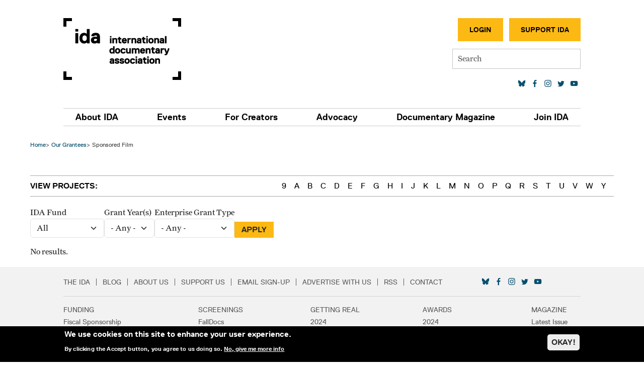

--- FILE ---
content_type: text/html; charset=UTF-8
request_url: https://www.documentary.org/grantees/y
body_size: 13008
content:
<!DOCTYPE html>
<html lang="en" dir="ltr" prefix="og: https://ogp.me/ns#">
  <head>
    <meta charset="utf-8" />
<link rel="shortlink" href="https://www.documentary.org/grantees/y" />
<link rel="canonical" href="https://www.documentary.org/grantees/y" />
<meta property="og:site_name" content="International Documentary Association" />
<meta property="og:url" content="https://www.documentary.org/grantees/y" />
<meta property="og:title" content="Sponsored Film" />
<meta name="twitter:card" content="summary" />
<meta name="twitter:title" content="Sponsored Film" />
<meta name="Generator" content="Drupal 10 (https://www.drupal.org)" />
<meta name="MobileOptimized" content="width" />
<meta name="HandheldFriendly" content="true" />
<meta name="viewport" content="width=device-width, initial-scale=1, shrink-to-fit=no" />
<style>div#sliding-popup, div#sliding-popup .eu-cookie-withdraw-banner, .eu-cookie-withdraw-tab {background: #000000} div#sliding-popup.eu-cookie-withdraw-wrapper { background: transparent; } #sliding-popup h1, #sliding-popup h2, #sliding-popup h3, #sliding-popup p, #sliding-popup label, #sliding-popup div, .eu-cookie-compliance-more-button, .eu-cookie-compliance-secondary-button, .eu-cookie-withdraw-tab { color: #ffffff;} .eu-cookie-withdraw-tab { border-color: #ffffff;}</style>
<meta http-equiv="x-ua-compatible" content="ie=edge" />
<link rel="icon" href="/themes/custom/ida_bootstrap_sass/images/favicon.ico" type="image/vnd.microsoft.icon" />
<script>window.a2a_config=window.a2a_config||{};a2a_config.callbacks=[];a2a_config.overlays=[];a2a_config.templates={};a2a_config.num_services = 4;
a2a_config.color_bg = "FFFFFF";
a2a_config.color_main = "D7E5ED";
a2a_config.color_border = "AECADB";
a2a_config.color_link_text = "333333";
a2a_config.color_link_text_hover = "333333";</script>

    <title>Sponsored Film | International Documentary Association</title>
    <link rel="stylesheet" media="all" href="/core/misc/components/progress.module.css?t8er24" />
<link rel="stylesheet" media="all" href="/core/misc/components/ajax-progress.module.css?t8er24" />
<link rel="stylesheet" media="all" href="/core/modules/system/css/components/align.module.css?t8er24" />
<link rel="stylesheet" media="all" href="/core/modules/system/css/components/fieldgroup.module.css?t8er24" />
<link rel="stylesheet" media="all" href="/core/modules/system/css/components/container-inline.module.css?t8er24" />
<link rel="stylesheet" media="all" href="/core/modules/system/css/components/clearfix.module.css?t8er24" />
<link rel="stylesheet" media="all" href="/core/modules/system/css/components/details.module.css?t8er24" />
<link rel="stylesheet" media="all" href="/core/modules/system/css/components/hidden.module.css?t8er24" />
<link rel="stylesheet" media="all" href="/core/modules/system/css/components/item-list.module.css?t8er24" />
<link rel="stylesheet" media="all" href="/core/modules/system/css/components/js.module.css?t8er24" />
<link rel="stylesheet" media="all" href="/core/modules/system/css/components/nowrap.module.css?t8er24" />
<link rel="stylesheet" media="all" href="/core/modules/system/css/components/position-container.module.css?t8er24" />
<link rel="stylesheet" media="all" href="/core/modules/system/css/components/reset-appearance.module.css?t8er24" />
<link rel="stylesheet" media="all" href="/core/modules/system/css/components/resize.module.css?t8er24" />
<link rel="stylesheet" media="all" href="/core/modules/system/css/components/system-status-counter.css?t8er24" />
<link rel="stylesheet" media="all" href="/core/modules/system/css/components/system-status-report-counters.css?t8er24" />
<link rel="stylesheet" media="all" href="/core/modules/system/css/components/system-status-report-general-info.css?t8er24" />
<link rel="stylesheet" media="all" href="/core/modules/system/css/components/tablesort.module.css?t8er24" />
<link rel="stylesheet" media="all" href="/modules/contrib/blazy/css/blazy.css?t8er24" />
<link rel="stylesheet" media="all" href="/core/modules/views/css/views.module.css?t8er24" />
<link rel="stylesheet" media="all" href="/modules/contrib/eu_cookie_compliance/css/eu_cookie_compliance.css?t8er24" />
<link rel="stylesheet" media="all" href="/modules/contrib/addtoany/css/addtoany.css?t8er24" />
<link rel="stylesheet" media="all" href="/modules/contrib/ckeditor_accordion/css/accordion.frontend.css?t8er24" />
<link rel="stylesheet" media="all" href="/themes/contrib/bootstrap_barrio/css/components/form.css?t8er24" />
<link rel="stylesheet" media="all" href="/themes/contrib/bootstrap_barrio/css/colors/messages/messages-light.css?t8er24" />
<link rel="stylesheet" media="all" href="/core/../themes/contrib/bootstrap_barrio/components/breadcrumb/breadcrumb.css?t8er24" />
<link rel="stylesheet" media="all" href="/core/../themes/contrib/bootstrap_barrio/components/menu/menu.css?t8er24" />
<link rel="stylesheet" media="all" href="/themes/custom/ida_bootstrap_sass/css/style.css?t8er24" />
<link rel="stylesheet" media="all" href="/themes/custom/ida_bootstrap_sass/css/accordion.frontend.css?t8er24" />
<link rel="stylesheet" media="all" href="https://use.typekit.net/col7oxy.css" />
<link rel="stylesheet" media="all" href="https://cdnjs.cloudflare.com/ajax/libs/slick-carousel/1.8.1/slick.min.css" />
<link rel="stylesheet" media="all" href="https://cdnjs.cloudflare.com/ajax/libs/slick-carousel/1.8.1/slick-theme.min.css" />

    <script type="application/json" data-drupal-selector="drupal-settings-json">{"path":{"baseUrl":"\/","pathPrefix":"","currentPath":"grantees\/y","currentPathIsAdmin":false,"isFront":false,"currentLanguage":"en"},"pluralDelimiter":"\u0003","suppressDeprecationErrors":true,"ajaxPageState":{"libraries":"[base64]","theme":"ida_bootstrap_sass","theme_token":null},"ajaxTrustedUrl":{"\/grantees\/y":true,"\/search":true},"gtag":{"tagId":"AW-11246395109","consentMode":false,"otherIds":["UA-4612818-1","G-B741BNWEKP","AW-807903492",""],"events":[],"additionalConfigInfo":[]},"eu_cookie_compliance":{"cookie_policy_version":"1.0.0","popup_enabled":true,"popup_agreed_enabled":false,"popup_hide_agreed":false,"popup_clicking_confirmation":false,"popup_scrolling_confirmation":false,"popup_html_info":"\u003Cdiv aria-labelledby=\u0022popup-text\u0022  class=\u0022eu-cookie-compliance-banner eu-cookie-compliance-banner-info eu-cookie-compliance-banner--opt-in\u0022\u003E\n  \u003Cdiv class=\u0022popup-content info eu-cookie-compliance-content\u0022\u003E\n        \u003Cdiv id=\u0022popup-text\u0022 class=\u0022eu-cookie-compliance-message\u0022 role=\u0022document\u0022\u003E\n      \u003Ch2\u003EWe use cookies on this site to enhance your user experience.\u003C\/h2\u003E\u003Cp\u003EBy clicking the Accept button, you agree to us doing so.\u003C\/p\u003E\n              \u003Cbutton type=\u0022button\u0022 class=\u0022find-more-button eu-cookie-compliance-more-button\u0022\u003ENo, give me more info\u003C\/button\u003E\n          \u003C\/div\u003E\n\n    \n    \u003Cdiv id=\u0022popup-buttons\u0022 class=\u0022eu-cookie-compliance-buttons\u0022\u003E\n            \u003Cbutton type=\u0022button\u0022 class=\u0022agree-button eu-cookie-compliance-secondary-button button button--small\u0022\u003EOKAY!\u003C\/button\u003E\n              \u003Cbutton type=\u0022button\u0022 class=\u0022decline-button eu-cookie-compliance-default-button button button--small button--primary\u0022\u003ENo, thanks\u003C\/button\u003E\n          \u003C\/div\u003E\n  \u003C\/div\u003E\n\u003C\/div\u003E","use_mobile_message":false,"mobile_popup_html_info":"\u003Cdiv aria-labelledby=\u0022popup-text\u0022  class=\u0022eu-cookie-compliance-banner eu-cookie-compliance-banner-info eu-cookie-compliance-banner--opt-in\u0022\u003E\n  \u003Cdiv class=\u0022popup-content info eu-cookie-compliance-content\u0022\u003E\n        \u003Cdiv id=\u0022popup-text\u0022 class=\u0022eu-cookie-compliance-message\u0022 role=\u0022document\u0022\u003E\n      \n              \u003Cbutton type=\u0022button\u0022 class=\u0022find-more-button eu-cookie-compliance-more-button\u0022\u003ENo, give me more info\u003C\/button\u003E\n          \u003C\/div\u003E\n\n    \n    \u003Cdiv id=\u0022popup-buttons\u0022 class=\u0022eu-cookie-compliance-buttons\u0022\u003E\n            \u003Cbutton type=\u0022button\u0022 class=\u0022agree-button eu-cookie-compliance-secondary-button button button--small\u0022\u003EOKAY!\u003C\/button\u003E\n              \u003Cbutton type=\u0022button\u0022 class=\u0022decline-button eu-cookie-compliance-default-button button button--small button--primary\u0022\u003ENo, thanks\u003C\/button\u003E\n          \u003C\/div\u003E\n  \u003C\/div\u003E\n\u003C\/div\u003E","mobile_breakpoint":768,"popup_html_agreed":false,"popup_use_bare_css":false,"popup_height":"auto","popup_width":"100%","popup_delay":1000,"popup_link":"\/privacy-policy","popup_link_new_window":true,"popup_position":false,"fixed_top_position":true,"popup_language":"en","store_consent":false,"better_support_for_screen_readers":true,"cookie_name":"","reload_page":true,"domain":"","domain_all_sites":false,"popup_eu_only":false,"popup_eu_only_js":false,"cookie_lifetime":100,"cookie_session":0,"set_cookie_session_zero_on_disagree":0,"disagree_do_not_show_popup":false,"method":"opt_in","automatic_cookies_removal":true,"allowed_cookies":"","withdraw_markup":"\u003Cbutton type=\u0022button\u0022 class=\u0022eu-cookie-withdraw-tab\u0022\u003EPrivacy settings\u003C\/button\u003E\n\u003Cdiv aria-labelledby=\u0022popup-text\u0022 class=\u0022eu-cookie-withdraw-banner\u0022\u003E\n  \u003Cdiv class=\u0022popup-content info eu-cookie-compliance-content\u0022\u003E\n    \u003Cdiv id=\u0022popup-text\u0022 class=\u0022eu-cookie-compliance-message\u0022 role=\u0022document\u0022\u003E\n      \u003Ch2\u003EWe use cookies on this site to enhance your user experience\u003C\/h2\u003E\u003Cp\u003EYou have given your consent for us to set cookies.\u003C\/p\u003E\n    \u003C\/div\u003E\n    \u003Cdiv id=\u0022popup-buttons\u0022 class=\u0022eu-cookie-compliance-buttons\u0022\u003E\n      \u003Cbutton type=\u0022button\u0022 class=\u0022eu-cookie-withdraw-button  button button--small button--primary\u0022\u003EWithdraw consent\u003C\/button\u003E\n    \u003C\/div\u003E\n  \u003C\/div\u003E\n\u003C\/div\u003E","withdraw_enabled":false,"reload_options":0,"reload_routes_list":"","withdraw_button_on_info_popup":false,"cookie_categories":[],"cookie_categories_details":[],"enable_save_preferences_button":true,"cookie_value_disagreed":"0","cookie_value_agreed_show_thank_you":"1","cookie_value_agreed":"2","containing_element":"body","settings_tab_enabled":false,"olivero_primary_button_classes":" button button--small button--primary","olivero_secondary_button_classes":" button button--small","close_button_action":"close_banner","open_by_default":true,"modules_allow_popup":true,"hide_the_banner":false,"geoip_match":true,"unverified_scripts":["\/"]},"ckeditorAccordion":{"accordionStyle":{"collapseAll":1,"keepRowsOpen":0,"animateAccordionOpenAndClose":1,"openTabsWithHash":0,"allowHtmlInTitles":0}},"views":{"ajax_path":"\/views\/ajax","ajaxViews":{"views_dom_id:dd4b29d4ee6696ee1bd6c14dc855b4b71d1c53baf3c97d2c3b660dc39ead7d48":{"view_name":"sponsored_film","view_display_id":"page_4","view_args":"y","view_path":"\/grantees\/y","view_base_path":"grantees\/%","view_dom_id":"dd4b29d4ee6696ee1bd6c14dc855b4b71d1c53baf3c97d2c3b660dc39ead7d48","pager_element":0},"views_dom_id:935dc699928e29feab7d2871c3c253b8740e66d9bdfd0062710eb653d8be1b7d":{"view_name":"sponsored_film","view_display_id":"attachment_2","view_args":"","view_path":"\/grantees\/y","view_base_path":"sponsored-projects\/%","view_dom_id":"935dc699928e29feab7d2871c3c253b8740e66d9bdfd0062710eb653d8be1b7d","pager_element":0}}},"mercuryEditor":{"rolloverPaddingBlock":10},"user":{"uid":0,"permissionsHash":"96a24ab3d64846e05b68130fb961304040041867a1fa5b7cfc48ce1dbc0cb790"}}</script>
<script src="/core/misc/drupalSettingsLoader.js?v=10.5.1"></script>
<script src="/modules/contrib/google_tag/js/gtag.js?t8er24"></script>

  </head>
  <body class="layout-no-sidebars page-view-sponsored-film path-grantees">
    <a href="#main-content" class="visually-hidden-focusable">
      Skip to main content
    </a>
    
      <div class="dialog-off-canvas-main-canvas" data-off-canvas-main-canvas>
    

<div class="site-header">
  <header id="header" class="header section section--header" role="banner" aria-label="Site header">
    
      <div class="container container--header">
        <div class="header-layout">

                        <section class="row region region-header-first">
          <a href="/" title="Home" rel="home" class="navbar-brand">
            International Documentary Association
    </a>
    <div data-drupal-messages-fallback class="hidden"></div>

  </section>

          
                        <section class="row region region-header-second">
    <nav role="navigation" aria-labelledby="block-secondarymenu-2-menu" id="block-secondarymenu-2" class="block block-menu navigation menu--menu-secondary-menu">
            
  <h2 class="visually-hidden" id="block-secondarymenu-2-menu">Secondary Menu</h2>
  

        
                  <ul class="clearfix nav" data-component-id="bootstrap_barrio:menu">
                    <li class="nav-item">
                <a href="/user/login/neon-crm" class="button dark nav-link button dark nav-link--user-login-neon-crm" data-drupal-link-system-path="user/login/neon-crm">Login</a>
              </li>
                <li class="nav-item">
                <a href="https://www.documentary.org/donate" class="button light nav-link button light nav-link-https--wwwdocumentaryorg-donate" target="_blank">Support IDA</a>
              </li>
        </ul>
  



  </nav>

  </section>

          
                        <section class="row region region-header-third">
    <div id="block-simplesearchform" class="block block-simple-search-form block-simple-search-form-block">
  
    
      <div class="content">
      
<form class="simple-search-form" data-drupal-selector="simple-search-form" action="/search" method="get" id="simple-search-form" accept-charset="UTF-8">
  




        
  <div class="js-form-item js-form-type-search form-type-search js-form-item-s form-item-s form-no-label mb-3">
          <label for="edit-s" class="visually-hidden">Search</label>
                    <input placeholder="Search" class="form-search form-control" data-drupal-selector="edit-s" type="search" id="edit-s" name="s" value="" size="60" maxlength="128" />

                      </div>

</form>

    </div>
  </div>

  </section>

          
                        <section class="row region region-header-fourth">
    <nav role="navigation" aria-labelledby="block-socialmedialinks-2-menu" id="block-socialmedialinks-2" class="block block-menu navigation menu--social">
            
  <h2 class="visually-hidden" id="block-socialmedialinks-2-menu">Social media links</h2>
  

        
                <ul class="clearfix nav social-menu">
                                            <li class="nav-item">
                                        <a href="https://bsky.app/profile/documentary.org" class="social-link social-link--bluesky nav-link social-linksocial-link--bluesky nav-link-https--bskyapp-profile-documentaryorg" target="_blank"></a>
                </li>
                                            <li class="nav-item">
                                        <a href="https://www.facebook.com/documentary.org" class="social-link social-link--facebook nav-link nav-link-https--wwwfacebookcom-documentaryorg" target="_blank"></a>
                </li>
                                            <li class="nav-item">
                                        <a href="http://instagram.com/idaorg" class="social-link social-link--instagram nav-link nav-link-http--instagramcom-idaorg" target="_blank"></a>
                </li>
                                            <li class="nav-item">
                                        <a href="https://www.linkedin.com/company/idaorg/" target="_blank" class="nav-link nav-link-https--wwwlinkedincom-company-idaorg-"></a>
                </li>
                                            <li class="nav-item">
                                        <a href="https://twitter.com/IDAorg" class="social-link social-link--twitter nav-link nav-link-https--twittercom-idaorg" target="_blank"></a>
                </li>
                                            <li class="nav-item">
                                        <a href="https://www.youtube.com/channel/UCsUYLxN5JtXGaIM459eYlkA" class="social-link social-link--youtube nav-link nav-link-https--wwwyoutubecom-channel-ucsuylxn5jtxgaim459eylka" target="_blank"></a>
                </li>
                    </ul>
    


  </nav>

  </section>

          
                      <button class="navbar-toggler collapsed"
                    type="button"
                    data-bs-toggle="offcanvas"
                    data-bs-target="#CollapsingNavbar"
                    aria-controls="CollapsingNavbar"
                    aria-expanded="false"
                    aria-label="Toggle navigation">
              <div class="navbar-toggler-icon">
                <div class="center">
                  <div></div>
                </div>
              </div>
            </button>
          
        </div>
      </div>
      </header>

      <section class="section section--main-menu">
      <div class="container container--main-menu">
        <nav class="navbar navbar-expand-md">
          <div class="offcanvas offcanvas-end" id="CollapsingNavbar">
                        <div class="offcanvas-header">
              <button type="button" class="btn-close text-reset" data-bs-dismiss="offcanvas"
                      aria-label="Close"></button>
            </div>
            <div class="offcanvas-body">
              
              <div class="mobile-search">
                <div id="block-simplesearchform" class="block block-simple-search-form block-simple-search-form-block">
  
    
      <div class="content">
      
<form class="simple-search-form" data-drupal-selector="simple-search-form" action="/search" method="get" id="simple-search-form" accept-charset="UTF-8">
  




        
  <div class="js-form-item js-form-type-search form-type-search js-form-item-s form-item-s form-no-label mb-3">
          <label for="edit-s" class="visually-hidden">Search</label>
                    <input placeholder="Search" class="form-search form-control" data-drupal-selector="edit-s" type="search" id="edit-s" name="s" value="" size="60" maxlength="128" />

                      </div>

</form>

    </div>
  </div>

              </div>

                <nav role="navigation" aria-labelledby="block-ida-bootstrap-sass-main-menu-menu" id="block-ida-bootstrap-sass-main-menu" class="block block-menu navigation menu--main">
            
  <h2 class="visually-hidden" id="block-ida-bootstrap-sass-main-menu-menu">Main navigation</h2>
  

        
              <ul class="clearfix nav navbar-nav">
                    <li class="nav-item menu-item--expanded dropdown">
                          <a href="/about-us" class="nav-link dropdown-toggle nav-link nav-link--about-us" data-bs-toggle="dropdown" aria-expanded="false" aria-haspopup="true" data-drupal-link-system-path="node/9">About IDA</a>
                        <ul class="dropdown-menu">
      <div class="dropdown-menu-inner">
                    <li class="dropdown-item menu-item--expanded dropdown">
                          <a href="/about-us" class="secondary-parent dropdown-toggle nav-link nav-link--about-us" data-bs-toggle="dropdown" aria-expanded="false" aria-haspopup="true" data-drupal-link-system-path="node/9">About</a>
                        <ul class="dropdown-menu">
      <div class="dropdown-menu-inner">
                    <li class="dropdown-item">
                          <a href="/about-us" class="nav-link nav-link--about-us" data-drupal-link-system-path="node/9">Mission</a>
              </li>
                <li class="dropdown-item">
                          <a href="/about-us/history" class="nav-link nav-link--about-us-history" data-drupal-link-system-path="node/9872">History</a>
              </li>
                <li class="dropdown-item">
                          <a href="/about-us/staff" class="nav-link nav-link--about-us-staff" data-drupal-link-system-path="node/6365">Staff</a>
              </li>
                <li class="dropdown-item">
                          <a href="/about-us/board-of-directors" class="nav-link nav-link--about-us-board-of-directors" data-drupal-link-system-path="node/51">Board of Directors</a>
              </li>
                <li class="dropdown-item">
                          <a href="https://www.documentary.org/partners" class="nav-link nav-link-https--wwwdocumentaryorg-partners">Partners</a>
              </li>
                <li class="dropdown-item">
                          <a href="/our-supporters" class="nav-link nav-link--our-supporters" data-drupal-link-system-path="node/56">Our Supporters</a>
              </li>
                <li class="dropdown-item">
                          <a href="/jobs" class="nav-link nav-link--jobs" data-drupal-link-system-path="node/7290">Jobs</a>
              </li>
                <li class="dropdown-item">
                          <a href="/contact-us" class="nav-link nav-link--contact-us" data-drupal-link-system-path="node/4951">Contact</a>
              </li>
        </div>
    </ul>
  
              </li>
                <li class="dropdown-item menu-item--expanded dropdown">
                          <a href="/latest" class="secondary-parent dropdown-toggle nav-link nav-link--latest" data-bs-toggle="dropdown" aria-expanded="false" aria-haspopup="true" data-drupal-link-system-path="latest">Latest</a>
                        <ul class="dropdown-menu">
      <div class="dropdown-menu-inner">
                    <li class="dropdown-item">
                          <a href="/blog" class="nav-link nav-link--blog" data-drupal-link-system-path="node/23">Blog</a>
              </li>
                <li class="dropdown-item">
                          <a href="/blog/docs-to-watch" class="nav-link nav-link--blog-docs-to-watch" data-drupal-link-system-path="node/9206">Docs to Watch</a>
              </li>
                <li class="dropdown-item">
                          <a href="/about-us/press" class="nav-link nav-link--about-us-press" data-drupal-link-system-path="node/7546">Press Center</a>
              </li>
                <li class="dropdown-item">
                          <a href="/videos" class="nav-link nav-link--videos" data-drupal-link-system-path="videos">Videos</a>
              </li>
        </div>
    </ul>
  
              </li>
                <li class="dropdown-item menu-item--expanded dropdown">
                          <a href="/support-us" class="secondary-parent dropdown-toggle nav-link nav-link--support-us" data-bs-toggle="dropdown" aria-expanded="false" aria-haspopup="true" data-drupal-link-system-path="node/53">Join IDA</a>
                        <ul class="dropdown-menu">
      <div class="dropdown-menu-inner">
                    <li class="dropdown-item menu-item--collapsed">
                          <a href="/membership" class="nav-link nav-link--membership" data-drupal-link-system-path="node/40757">Become a Member</a>
              </li>
                <li class="dropdown-item">
                          <a href="/join" class="hidden-menu-item nav-link nav-link--join" data-drupal-link-system-path="node/7793">Join Our List</a>
              </li>
                <li class="dropdown-item">
                          <a href="/sponsored-projects/current" class="nav-link nav-link--sponsored-projects-current" data-drupal-link-system-path="sponsored-projects/current">Donate to IDA Sponsored Projects</a>
              </li>
                <li class="dropdown-item">
                          <a href="/volunteer" class="nav-link nav-link--volunteer" data-drupal-link-system-path="node/4949">Volunteer</a>
              </li>
                <li class="dropdown-item">
                          <a href="/event-sponsorship" class="nav-link nav-link--event-sponsorship" data-drupal-link-system-path="node/4959">Sponsor</a>
              </li>
                <li class="dropdown-item">
                          <a href="/advertise-us" class="nav-link nav-link--advertise-us" data-drupal-link-system-path="node/4950">Advertise</a>
              </li>
        </div>
    </ul>
  
              </li>
        </div>
    </ul>
  
              </li>
                <li class="nav-item menu-item--expanded dropdown">
                          <a href="/events" class="nav-link dropdown-toggle nav-link nav-link--events" data-bs-toggle="dropdown" aria-expanded="false" aria-haspopup="true" data-drupal-link-system-path="node/4948">Events</a>
                        <ul class="dropdown-menu">
      <div class="dropdown-menu-inner">
                    <li class="dropdown-item menu-item--expanded dropdown">
                          <a href="/events" class="secondary-parent dropdown-toggle nav-link nav-link--events" data-bs-toggle="dropdown" aria-expanded="false" aria-haspopup="true" data-drupal-link-system-path="node/4948">Calendar</a>
                        <ul class="dropdown-menu">
      <div class="dropdown-menu-inner">
                    <li class="dropdown-item menu-item--collapsed">
                          <a href="/events" class="nav-link nav-link--events" data-drupal-link-system-path="node/4948">All Events</a>
              </li>
                <li class="dropdown-item">
                          <a href="/events/conduct" class="nav-link nav-link--events-conduct" data-drupal-link-system-path="node/10071">Code of Conduct</a>
              </li>
        </div>
    </ul>
  
              </li>
                <li class="dropdown-item menu-item--expanded dropdown">
                          <a href="/educational-seminars" class="secondary-parent dropdown-toggle nav-link nav-link--educational-seminars" data-bs-toggle="dropdown" aria-expanded="false" aria-haspopup="true" data-drupal-link-system-path="node/27">Seminars</a>
                        <ul class="dropdown-menu">
      <div class="dropdown-menu-inner">
                    <li class="dropdown-item">
                          <a href="/documentary-journalism-summit" class="nav-link nav-link--documentary-journalism-summit" data-drupal-link-system-path="node/39578">Documentary Journalism Summit</a>
              </li>
                <li class="dropdown-item">
                          <a href="/events/seminars/panels-workshops" class="nav-link nav-link--events-seminars-panels-workshops" data-drupal-link-system-path="node/10280">Panels &amp; Workshops</a>
              </li>
                <li class="dropdown-item">
                          <a href="/ida-conversation-series" class="nav-link nav-link--ida-conversation-series" data-drupal-link-system-path="node/7434">Conversation Series</a>
              </li>
                <li class="dropdown-item">
                          <a href="/master-class" class="nav-link nav-link--master-class" data-drupal-link-system-path="node/7800">Master Class</a>
              </li>
        </div>
    </ul>
  
              </li>
                <li class="dropdown-item menu-item--expanded dropdown">
                          <a href="/screenings" class="secondary-parent dropdown-toggle nav-link nav-link--screenings" data-bs-toggle="dropdown" aria-expanded="false" aria-haspopup="true" data-drupal-link-system-path="node/9709">Screenings</a>
                        <ul class="dropdown-menu">
      <div class="dropdown-menu-inner">
                    <li class="dropdown-item menu-item--collapsed">
                          <a href="/SpringDocs" class="nav-link nav-link--springdocs" data-drupal-link-system-path="node/8535">SpringDocs</a>
              </li>
                <li class="dropdown-item menu-item--collapsed">
                          <a href="/falldocs" class="nav-link nav-link--falldocs" data-drupal-link-system-path="node/39885">FallDocs</a>
              </li>
        </div>
    </ul>
  
              </li>
                <li class="dropdown-item menu-item--expanded dropdown">
                          <a href="/gettingreal/about" class="secondary-parent dropdown-toggle nav-link nav-link--gettingreal-about" data-bs-toggle="dropdown" aria-expanded="false" aria-haspopup="true" data-drupal-link-system-path="node/9877">Conference</a>
                        <ul class="dropdown-menu">
      <div class="dropdown-menu-inner">
                    <li class="dropdown-item">
                          <a href="/gettingreal/about" class="nav-link nav-link--gettingreal-about" data-drupal-link-system-path="node/9877">About Getting Real</a>
              </li>
                <li class="dropdown-item menu-item--collapsed">
                          <a href="/gettingreal26" class="nav-link nav-link--gettingreal26" data-drupal-link-system-path="node/41123">2026</a>
              </li>
                <li class="dropdown-item menu-item--collapsed">
                          <a href="/gettingreal24" class="nav-link nav-link--gettingreal24" data-drupal-link-system-path="node/39950">2024</a>
              </li>
                <li class="dropdown-item menu-item--collapsed">
                          <a href="/gettingreal22" title="2022" class="nav-link nav-link--gettingreal22" data-drupal-link-system-path="node/11616">2022</a>
              </li>
                <li class="dropdown-item menu-item--collapsed">
                          <a href="/gettingreal20" class="nav-link nav-link--gettingreal20" data-drupal-link-system-path="node/9878">2020</a>
              </li>
                <li class="dropdown-item menu-item--collapsed">
                          <a href="/gettingreal18" class="nav-link nav-link--gettingreal18" data-drupal-link-system-path="node/8640">2018</a>
              </li>
                <li class="dropdown-item menu-item--collapsed">
                          <a href="/gettingreal16" class="nav-link nav-link--gettingreal16" data-drupal-link-system-path="node/7913">2016</a>
              </li>
        </div>
    </ul>
  
              </li>
                <li class="dropdown-item menu-item--expanded dropdown">
                          <a href="/awards/about" class="secondary-parent dropdown-toggle nav-link nav-link--awards-about" data-bs-toggle="dropdown" aria-expanded="false" aria-haspopup="true" data-drupal-link-system-path="node/10486">Awards</a>
                        <ul class="dropdown-menu">
      <div class="dropdown-menu-inner">
                    <li class="dropdown-item">
                          <a href="/awards/about" class="nav-link nav-link--awards-about" data-drupal-link-system-path="node/10486">About</a>
              </li>
                <li class="dropdown-item menu-item--collapsed">
                          <a href="/awards2025" class="nav-link nav-link--awards2025" data-drupal-link-system-path="node/40919">2025</a>
              </li>
                <li class="dropdown-item menu-item--collapsed">
                          <a href="/awards2024" class="nav-link nav-link--awards2024" data-drupal-link-system-path="node/40301">2024</a>
              </li>
                <li class="dropdown-item menu-item--collapsed">
                          <a href="/awards2023" class="nav-link nav-link--awards2023" data-drupal-link-system-path="node/39928">2023</a>
              </li>
                <li class="dropdown-item menu-item--collapsed">
                          <a href="/awards2022" class="nav-link nav-link--awards2022" data-drupal-link-system-path="node/11864">2022</a>
              </li>
                <li class="dropdown-item menu-item--collapsed">
                          <a href="/awards/history" class="nav-link nav-link--awards-history" data-drupal-link-system-path="node/9227">Past Winners</a>
              </li>
        </div>
    </ul>
  
              </li>
        </div>
    </ul>
  
              </li>
                <li class="nav-item menu-item--expanded dropdown">
                          <a href="/programs" class="nav-link dropdown-toggle nav-link nav-link--programs" data-bs-toggle="dropdown" aria-expanded="false" aria-haspopup="true" data-drupal-link-system-path="node/34">For Creators</a>
                        <ul class="dropdown-menu">
      <div class="dropdown-menu-inner">
                    <li class="dropdown-item menu-item--expanded dropdown">
                          <a href="/creators/resources" class="secondary-parent dropdown-toggle nav-link nav-link--creators-resources" data-bs-toggle="dropdown" aria-expanded="false" aria-haspopup="true" data-drupal-link-system-path="node/10549">Resources</a>
                        <ul class="dropdown-menu">
      <div class="dropdown-menu-inner">
                    <li class="dropdown-item">
                          <a href="/grants-directory" class="nav-link nav-link--grants-directory" data-drupal-link-system-path="node/9030">Grants Directory</a>
              </li>
                <li class="dropdown-item">
                          <a href="https://www.documentary.org/nonfiction-access-initiative/resources" class="nav-link nav-link-https--wwwdocumentaryorg-nonfiction-access-initiative-resources">Accessibility</a>
              </li>
                <li class="dropdown-item">
                          <a href="/creators/ai" class="nav-link nav-link--creators-ai" data-drupal-link-system-path="node/40789">AI Resources</a>
              </li>
                <li class="dropdown-item">
                          <a href="/creators/business" class="nav-link nav-link--creators-business" data-drupal-link-system-path="node/9966">Business</a>
              </li>
                <li class="dropdown-item">
                          <a href="/creators/funding" class="nav-link nav-link--creators-funding" data-drupal-link-system-path="node/9965">Funding</a>
              </li>
                <li class="dropdown-item">
                          <a href="/creators/creative" class="nav-link nav-link--creators-creative" data-drupal-link-system-path="node/9967">Creative</a>
              </li>
                <li class="dropdown-item">
                          <a href="/creators/technical" class="nav-link nav-link--creators-technical" data-drupal-link-system-path="node/9968">Technical</a>
              </li>
                <li class="dropdown-item">
                          <a href="/creators/journalism" class="nav-link nav-link--creators-journalism" data-drupal-link-system-path="node/9969">Journalism</a>
              </li>
                <li class="dropdown-item">
                          <a href="/creators/covid19" class="nav-link nav-link--creators-covid19" data-drupal-link-system-path="node/10475">COVID-19</a>
              </li>
        </div>
    </ul>
  
              </li>
                <li class="dropdown-item menu-item--expanded dropdown">
                          <a href="/fiscal-sponsorship" class="dropdown-toggle nav-link nav-link--fiscal-sponsorship" data-bs-toggle="dropdown" aria-expanded="false" aria-haspopup="true" data-drupal-link-system-path="node/30">Fiscal Sponsorship</a>
                        <ul class="dropdown-menu">
      <div class="dropdown-menu-inner">
                    <li class="dropdown-item">
                          <a href="https://www.documentary.org/fiscal-sponsorship" class="nav-link nav-link-https--wwwdocumentaryorg-fiscal-sponsorship">About</a>
              </li>
                <li class="dropdown-item">
                          <a href="/fiscal-sponsorship/application" class="nav-link nav-link--fiscal-sponsorship-application" data-drupal-link-system-path="node/4954">Application Guidelines</a>
              </li>
                <li class="dropdown-item">
                          <a href="/fiscal-sponsorship/faq" class="nav-link nav-link--fiscal-sponsorship-faq" data-drupal-link-system-path="node/4947">FAQ</a>
              </li>
                <li class="dropdown-item">
                          <a href="/sponsored-projects" target="_blank" class="nav-link nav-link--sponsored-projects" data-drupal-link-system-path="node/4953">Sponsored Projects</a>
              </li>
        </div>
    </ul>
  
              </li>
                <li class="dropdown-item menu-item--expanded dropdown">
                          <a href="/funding" class="secondary-parent dropdown-toggle nav-link nav-link--funding" data-bs-toggle="dropdown" aria-expanded="false" aria-haspopup="true" data-drupal-link-system-path="node/24">Funding</a>
                        <ul class="dropdown-menu">
      <div class="dropdown-menu-inner">
                    <li class="dropdown-item">
                          <a href="/open-call" class="nav-link nav-link--open-call" data-drupal-link-system-path="node/40113">2025 Grants Cycle</a>
              </li>
                <li class="dropdown-item">
                          <a href="/nonfiction-core-application-project" class="nav-link nav-link--nonfiction-core-application-project" data-drupal-link-system-path="node/8308">Core Application</a>
              </li>
                <li class="dropdown-item menu-item--collapsed">
                          <a href="/parelorentz" class="nav-link nav-link--parelorentz" data-drupal-link-system-path="node/4955">Pare Lorentz Documentary Fund</a>
              </li>
                <li class="dropdown-item menu-item--collapsed">
                          <a href="https://www.documentary.org/enterprise/about" class="nav-link nav-link-https--wwwdocumentaryorg-enterprise-about">Enterprise Documentary Fund</a>
              </li>
                <li class="dropdown-item menu-item--collapsed">
                          <a href="/creators/funding/logan-elevate-grant" class="nav-link nav-link--creators-funding-logan-elevate-grant" data-drupal-link-system-path="node/11659">Logan Elevate Grant</a>
              </li>
                <li class="dropdown-item menu-item--collapsed">
                          <a href="/nonfiction-access-initiative" class="nav-link nav-link--nonfiction-access-initiative" data-drupal-link-system-path="node/11833">Nonfiction Access Initiative</a>
              </li>
                <li class="dropdown-item">
                          <a href="/fieldbuilding" class="nav-link nav-link--fieldbuilding" data-drupal-link-system-path="node/11625">IDA Field-Building Fund</a>
              </li>
                <li class="dropdown-item">
                          <a href="/grantees" target="_blank" class="nav-link nav-link--grantees" data-drupal-link-system-path="node/9874">Grantees</a>
              </li>
        </div>
    </ul>
  
              </li>
        </div>
    </ul>
  
              </li>
                <li class="nav-item menu-item--expanded">
                          <a href="/advocacy" class="nav-link nav-link nav-link--advocacy" data-drupal-link-system-path="node/29">Advocacy</a>
              </li>
                <li class="nav-item menu-item--expanded dropdown">
                          <a href="/magazine" class="nav-link dropdown-toggle nav-link nav-link--magazine" data-bs-toggle="dropdown" aria-expanded="false" aria-haspopup="true" data-drupal-link-system-path="node/66">Documentary Magazine</a>
                        <ul class="dropdown-menu">
      <div class="dropdown-menu-inner">
                    <li class="dropdown-item">
                          <a href="/magazine/explore" class="hidden-menu-item nav-link nav-link--magazine-explore" data-drupal-link-system-path="magazine/explore">All Articles</a>
              </li>
                <li class="dropdown-item">
                          <a href="/magazine/fall-2025" class="hidden-menu-item nav-link nav-link--magazine-fall-2025" data-drupal-link-system-path="node/40963">Latest Issue</a>
              </li>
                <li class="dropdown-item">
                          <a href="/magazine/issues" class="hidden-menu-item nav-link nav-link--magazine-issues" data-drupal-link-system-path="magazine/issues">All Issues</a>
              </li>
        </div>
    </ul>
  
              </li>
                <li class="nav-item menu-item--expanded dropdown">
                          <a href="/support-us" class="nav-link dropdown-toggle nav-link nav-link--support-us" data-bs-toggle="dropdown" aria-expanded="false" aria-haspopup="true" data-drupal-link-system-path="node/53">Join IDA</a>
                        <ul class="dropdown-menu">
      <div class="dropdown-menu-inner">
                    <li class="dropdown-item menu-item--expanded dropdown">
                          <span class="dropdown-toggle nav-link nav-link-" data-bs-toggle="dropdown" aria-expanded="false" aria-haspopup="true">Engage</span>
                        <ul class="dropdown-menu">
      <div class="dropdown-menu-inner">
                    <li class="dropdown-item">
                          <a href="/join" class="nav-link nav-link--join" data-drupal-link-system-path="node/7793">Subscribe to Newsletters</a>
              </li>
                <li class="dropdown-item">
                          <a href="/advertise-us" class="secondary-parent nav-link nav-link--advertise-us" data-drupal-link-system-path="node/4950">Advertise</a>
              </li>
                <li class="dropdown-item">
                          <a href="/volunteer" class="nav-link nav-link--volunteer" data-drupal-link-system-path="node/4949">Volunteer</a>
              </li>
        </div>
    </ul>
  
              </li>
                <li class="dropdown-item menu-item--expanded dropdown">
                          <a href="/donate" class="dropdown-toggle nav-link nav-link--donate" data-bs-toggle="dropdown" aria-expanded="false" aria-haspopup="true" data-drupal-link-system-path="node/40808">Donate</a>
                        <ul class="dropdown-menu">
      <div class="dropdown-menu-inner">
                    <li class="dropdown-item menu-item--collapsed">
                          <a href="https://www.documentary.org/stand-with-documentary" target="_blank" class="nav-link nav-link-https--wwwdocumentaryorg-stand-with-documentary">Donate to IDA</a>
              </li>
                <li class="dropdown-item">
                          <a href="/sponsored-projects/current" class="nav-link nav-link--sponsored-projects-current" data-drupal-link-system-path="sponsored-projects/current">Donate to Sponsored Projects</a>
              </li>
                <li class="dropdown-item">
                          <a href="https://www.documentary.org/our-supporters" class="nav-link nav-link-https--wwwdocumentaryorg-our-supporters">Our Supporters</a>
              </li>
        </div>
    </ul>
  
              </li>
                <li class="dropdown-item menu-item--expanded dropdown">
                          <a href="/membership" class="dropdown-toggle nav-link nav-link--membership" data-bs-toggle="dropdown" aria-expanded="false" aria-haspopup="true" data-drupal-link-system-path="node/40757">Become a Member</a>
                        <ul class="dropdown-menu">
      <div class="dropdown-menu-inner">
                    <li class="dropdown-item">
                          <a href="/membership" class="nav-link nav-link--membership" data-drupal-link-system-path="node/40757">Individual Memberships</a>
              </li>
                <li class="dropdown-item">
                          <a href="/membership/impact-circle" class="nav-link nav-link--membership-impact-circle" data-drupal-link-system-path="node/40804">Impact Circle</a>
              </li>
                <li class="dropdown-item">
                          <a href="/membership/group" class="nav-link nav-link--membership-group" data-drupal-link-system-path="node/9903">Institutional Memberships</a>
              </li>
                <li class="dropdown-item">
                          <a href="/membership/international" class="nav-link nav-link--membership-international" data-drupal-link-system-path="node/40803">International Pricing</a>
              </li>
                <li class="dropdown-item">
                          <a href="/membership/visa" class="nav-link nav-link--membership-visa" data-drupal-link-system-path="node/40796">Visa Letters</a>
              </li>
                <li class="dropdown-item">
                          <a href="/membership/jobboard" class="nav-link nav-link--membership-jobboard" data-drupal-link-system-path="node/40697">Job Board</a>
              </li>
                <li class="dropdown-item">
                          <a href="/membership/insurance" class="nav-link nav-link--membership-insurance" data-drupal-link-system-path="node/40785">Insurance Program</a>
              </li>
        </div>
    </ul>
  
              </li>
        </div>
    </ul>
  
              </li>
        </div>
    </ul>
  


  </nav>



                                        </div>
                      </div>

        </nav>
      </div>
    </section>
  
</div>

<section id="page-wrapper" class="page-wrapper">
  <section id="page" class="page ">


          <section class="section section--breadcrumbs">
        <div class="container container--breadcrumbs">
            <section class="row region region-breadcrumbs">
    <div id="block-breadcrumbs" class="block block-system block-system-breadcrumb-block">
  
    
      <div class="content">
      
  <nav role="navigation" aria-label="breadcrumb" style="">
  <ol class="breadcrumb">
            <li class="breadcrumb-item">
        <a href="/">Home</a>
      </li>
                <li class="breadcrumb-item">
        <a href="/grantees">Our Grantees</a>
      </li>
                <li class="breadcrumb-item active">
        Sponsored Film
      </li>
        </ol>
</nav>


    </div>
  </div>

  </section>

        </div>
      </section>
    
    
    
          <section class="section section--info">
        <div class="container container--info">
            <section class="row region region-info">
    <div id="block-adsleaderboards" class="block block-idaweb-blocks block-ads-leaderboard-block">
  
    
      <div class="content">
      <div class="ads-leaderboard">
    <!-- Revive Adserver Asynchronous JS Tag - Generated with Revive Adserver v5.4.1 -->
    <ins data-revive-zoneid="2" data-revive-id="cc8b6874ef8083b9085503c17e4f3551"></ins>
    <script async src="//revive.documentary.org/adserver/www/delivery/asyncjs.php"></script>
</div>

    </div>
  </div>

  </section>

        </div>
      </section>
    
    <div id="main-wrapper" class="layout-main-wrapper clearfix">
      <div id="main" class="container container--main">

        
                                    
        
    
                  <div class="row row-offcanvas row-offcanvas-left clearfix">

                          <main class="main-content col order-first" id="content" role="main">
                
                <section class="section">
                  <a id="main-content" tabindex="-1"></a>
                                        <div id="block-ida-bootstrap-sass-content" class="block block-system block-system-main-block">
  
    
      <div class="content">
      <div class="views-element-container"><div class="ida-view-grid view view-sponsored-film view-id-sponsored_film view-display-id-page_4 js-view-dom-id-dd4b29d4ee6696ee1bd6c14dc855b4b71d1c53baf3c97d2c3b660dc39ead7d48">
  
    
        <div class="attachment attachment-before">
      <div class="views-element-container"><div class="item-list view view-sponsored-film view-id-sponsored_film view-display-id-attachment_2 js-view-dom-id-935dc699928e29feab7d2871c3c253b8740e66d9bdfd0062710eb653d8be1b7d">
  
    
    
  
      <div class="view-content">
       

<div class="views-summary views-summary-unformatted">
    <ul>
                    <li>
                                    <a href="/grantees/" target="_blank" ></a>
                            </li>
                    <li>
                                    <a href="/grantees/9" target="_blank" >9</a>
                            </li>
                    <li>
                                    <a href="/grantees/a" target="_blank" >a</a>
                            </li>
                    <li>
                                    <a href="/grantees/b" target="_blank" >b</a>
                            </li>
                    <li>
                                    <a href="/grantees/c" target="_blank" >c</a>
                            </li>
                    <li>
                                    <a href="/grantees/d" target="_blank" >d</a>
                            </li>
                    <li>
                                    <a href="/grantees/e" target="_blank" >e</a>
                            </li>
                    <li>
                                    <a href="/grantees/f" target="_blank" >f</a>
                            </li>
                    <li>
                                    <a href="/grantees/g" target="_blank" >g</a>
                            </li>
                    <li>
                                    <a href="/grantees/h" target="_blank" >h</a>
                            </li>
                    <li>
                                    <a href="/grantees/i" target="_blank" >i</a>
                            </li>
                    <li>
                                    <a href="/grantees/j" target="_blank" >j</a>
                            </li>
                    <li>
                                    <a href="/grantees/k" target="_blank" >k</a>
                            </li>
                    <li>
                                    <a href="/grantees/l" target="_blank" >l</a>
                            </li>
                    <li>
                                    <a href="/grantees/m" target="_blank" >m</a>
                            </li>
                    <li>
                                    <a href="/grantees/n" target="_blank" >n</a>
                            </li>
                    <li>
                                    <a href="/grantees/o" target="_blank" >o</a>
                            </li>
                    <li>
                                    <a href="/grantees/p" target="_blank" >p</a>
                            </li>
                    <li>
                                    <a href="/grantees/q" target="_blank" >q</a>
                            </li>
                    <li>
                                    <a href="/grantees/r" target="_blank" >r</a>
                            </li>
                    <li>
                                    <a href="/grantees/s" target="_blank" >s</a>
                            </li>
                    <li>
                                    <a href="/grantees/t" target="_blank" >t</a>
                            </li>
                    <li>
                                    <a href="/grantees/u" target="_blank" >u</a>
                            </li>
                    <li>
                                    <a href="/grantees/v" target="_blank" >v</a>
                            </li>
                    <li>
                                    <a href="/grantees/w" target="_blank" >w</a>
                            </li>
                    <li>
                                    <a href="/grantees/y" target="_blank" >y</a>
                            </li>
            </ul>
</div>
    </div>
  
          </div>
</div>

    </div>
  
      <div class="view-filters">
      
<form class="views-exposed-form" data-drupal-selector="views-exposed-form-sponsored-film-page-4" action="/grantees/y" method="get" id="views-exposed-form-sponsored-film-page-4" accept-charset="UTF-8">
  <div class="d-flex flex-wrap">
  





  <div class="js-form-item js-form-type-select form-type-select js-form-item-field-film-type-target-id form-item-field-film-type-target-id mb-3">
          <label for="edit-field-film-type-target-id">IDA Fund</label>
                    
<select data-drupal-selector="edit-field-film-type-target-id" id="edit-field-film-type-target-id" name="field_film_type_target_id" class="form-select"><option value="1">All</option><option value="2">Enteprise</option><option value="3">Pare Lorentz</option><option value="4">Netflix Global</option></select>
                      </div>






  <div class="js-form-item js-form-type-select form-type-select js-form-item-field-grant-years-value form-item-field-grant-years-value mb-3">
          <label for="edit-field-grant-years-value">Grant Year(s)</label>
                    
<select data-drupal-selector="edit-field-grant-years-value" id="edit-field-grant-years-value" name="field_grant_years_value" class="form-select"><option value="All" selected="selected">- Any -</option><option value="1">2012</option><option value="2">2013</option><option value="3">2014</option><option value="4">2015</option><option value="5">2016</option><option value="6">2017</option><option value="7">2018</option><option value="8">2019</option><option value="9">2020</option><option value="10">2021</option><option value="11">2022</option></select>
                      </div>






  <div class="js-form-item js-form-type-select form-type-select js-form-item-field-grant-category-target-id form-item-field-grant-category-target-id mb-3">
          <label for="edit-field-grant-category-target-id">Enterprise Grant Type</label>
                    
<select data-drupal-selector="edit-field-grant-category-target-id" id="edit-field-grant-category-target-id" name="field_grant_category_target_id" class="form-select"><option value="All" selected="selected">- Any -</option><option value="229">Development</option><option value="240">Elevate</option><option value="228">Production</option></select>
                      </div>
<div data-drupal-selector="edit-actions" class="form-actions js-form-wrapper form-wrapper mb-3" id="edit-actions"><button data-drupal-selector="edit-submit-sponsored-film" type="submit" id="edit-submit-sponsored-film" value="Apply" class="button js-form-submit form-submit btn btn-primary">Apply</button>
</div>

</div>

</form>

    </div>
  
      <div class="view-empty">
      No results.
    </div>
  
      

          </div>
</div>

    </div>
  </div>


                                  </section>
              </main>
              
                        </div>
              </div>
    </div>

    
  </section>

  <footer class="site-footer section section--footer">
          <div class="container">
                      <section class="region region--footer-first">
        <nav role="navigation" aria-labelledby="block-secondaryfootermenu-menu" id="block-secondaryfootermenu" class="block block-menu navigation menu--menu-secondary-footer-menu">
            
  <h2 class="visually-hidden" id="block-secondaryfootermenu-menu">Secondary Footer Menu</h2>
  

        
                  <ul class="clearfix nav" data-component-id="bootstrap_barrio:menu">
                    <li class="nav-item">
                <a href="/" class="nav-link nav-link--" data-drupal-link-system-path="&lt;front&gt;">The IDA</a>
              </li>
                <li class="nav-item">
                <a href="/blog" class="nav-link nav-link--blog" data-drupal-link-system-path="node/23">Blog</a>
              </li>
                <li class="nav-item">
                <a href="/about-us" class="nav-link nav-link--about-us" data-drupal-link-system-path="node/9">About Us</a>
              </li>
                <li class="nav-item">
                <a href="/support-us" class="nav-link nav-link--support-us" data-drupal-link-system-path="node/53">Support Us</a>
              </li>
                <li class="nav-item">
                <a href="/join" class="nav-link nav-link--join" data-drupal-link-system-path="node/7793">Email Sign-up</a>
              </li>
                <li class="nav-item">
                <a href="https://www.documentary.org/advertise-us" class="nav-link nav-link-https--wwwdocumentaryorg-advertise-us">Advertise with Us</a>
              </li>
                <li class="nav-item">
                <a href="/rss.xml" class="nav-link nav-link--rssxml" data-drupal-link-system-path="rss.xml">RSS</a>
              </li>
                <li class="nav-item">
                <a href="/contact-us" class="nav-link nav-link--contact-us" data-drupal-link-system-path="node/4951">Contact</a>
              </li>
        </ul>
  



  </nav>
<nav role="navigation" aria-labelledby="block-socialmedialinks-menu" id="block-socialmedialinks" class="block block-menu navigation menu--social">
            
  <h2 class="visually-hidden" id="block-socialmedialinks-menu">Social media links</h2>
  

        
                <ul class="clearfix nav social-menu">
                                            <li class="nav-item">
                                        <a href="https://bsky.app/profile/documentary.org" class="social-link social-link--bluesky nav-link social-linksocial-link--bluesky nav-link-https--bskyapp-profile-documentaryorg" target="_blank"></a>
                </li>
                                            <li class="nav-item">
                                        <a href="https://www.facebook.com/documentary.org" class="social-link social-link--facebook nav-link nav-link-https--wwwfacebookcom-documentaryorg" target="_blank"></a>
                </li>
                                            <li class="nav-item">
                                        <a href="http://instagram.com/idaorg" class="social-link social-link--instagram nav-link nav-link-http--instagramcom-idaorg" target="_blank"></a>
                </li>
                                            <li class="nav-item">
                                        <a href="https://www.linkedin.com/company/idaorg/" target="_blank" class="nav-link nav-link-https--wwwlinkedincom-company-idaorg-"></a>
                </li>
                                            <li class="nav-item">
                                        <a href="https://twitter.com/IDAorg" class="social-link social-link--twitter nav-link nav-link-https--twittercom-idaorg" target="_blank"></a>
                </li>
                                            <li class="nav-item">
                                        <a href="https://www.youtube.com/channel/UCsUYLxN5JtXGaIM459eYlkA" class="social-link social-link--youtube nav-link nav-link-https--wwwyoutubecom-channel-ucsuylxn5jtxgaim459eylka" target="_blank"></a>
                </li>
                    </ul>
    


  </nav>
<div id="block-adsinterstitial" class="block block-idaweb-blocks block-ads-interstitial">
  
    
      <div class="content">
      <div class="interstitial-ad">
    <!-- Revive Adserver Interstitial or Floating DHTML Tag - Generated with Revive Adserver v5.4.1 -->
    <script type='text/javascript'>
        <!--//<![CDATA[
        var ox_u = 'https://revive.documentary.org/adserver/www/delivery/al.php?zoneid=4&layerstyle=geocities&align=right&padding=2&closetext=[Close]';
        if (document.context) ox_u += '&context=' + escape(document.context);
        document.write("<scr"+"ipt type='text/javascript' src='" + ox_u + "'></scr"+"ipt>");
        //]]>-->
    </script>
</div>


    </div>
  </div>

    </section>

              <section class="region region--footer-second">
        <nav role="navigation" aria-labelledby="block-footerlinks-menu" id="block-footerlinks" class="block block-menu navigation menu--menu-footer-links">
            
  <h2 class="visually-hidden" id="block-footerlinks-menu">Footer Links</h2>
  

        
                  <ul class="clearfix nav" data-component-id="bootstrap_barrio:menu">
                    <li class="nav-item menu-item--expanded">
                <a href="/funding" class="nav-link nav-link--funding" data-drupal-link-system-path="node/24">Funding</a>
                                    <ul class="menu">
                    <li class="nav-item">
                <a href="/fiscal-sponsorship" class="nav-link nav-link--fiscal-sponsorship" data-drupal-link-system-path="node/30">Fiscal Sponsorship</a>
              </li>
                <li class="nav-item">
                <a href="/parelorentz" class="nav-link nav-link--parelorentz" data-drupal-link-system-path="node/4955">Pare Lorentz Doc Fund</a>
              </li>
                <li class="nav-item">
                <a href="/grantees" class="nav-link nav-link--grantees" data-drupal-link-system-path="node/9874">Our Grantees</a>
              </li>
                <li class="nav-item">
                <a href="/grants-directory" class="nav-link nav-link--grants-directory" data-drupal-link-system-path="node/9030">Other Grants Directory</a>
              </li>
        </ul>
  
              </li>
                <li class="nav-item menu-item--expanded">
                <a href="https://www.documentary.org/screenings" class="nav-link nav-link-https--wwwdocumentaryorg-screenings">Screenings</a>
                                    <ul class="menu">
                    <li class="nav-item">
                <a href="/falldocs" class="nav-link nav-link--falldocs" data-drupal-link-system-path="node/39885">FallDocs</a>
              </li>
                <li class="nav-item">
                <a href="/SpringDocs" class="nav-link nav-link--springdocs" data-drupal-link-system-path="node/8535">SpringDocs</a>
              </li>
                <li class="nav-item">
                <a href="/past-screenings" class="nav-link nav-link--past-screenings" data-drupal-link-system-path="node/8095">Past Screenings</a>
              </li>
        </ul>
  
              </li>
                <li class="nav-item menu-item--expanded">
                <a href="/gettingreal/about" class="nav-link nav-link--gettingreal-about" data-drupal-link-system-path="node/9877">Getting Real</a>
                                    <ul class="menu">
                    <li class="nav-item">
                <a href="https://documentary.org/gettingreal24" class="nav-link nav-link-https--documentaryorg-gettingreal24">2024</a>
              </li>
                <li class="nav-item">
                <a href="/gettingreal22" class="nav-link nav-link--gettingreal22" data-drupal-link-system-path="node/11616">2022</a>
              </li>
                <li class="nav-item">
                <a href="/gettingreal20" class="nav-link nav-link--gettingreal20" data-drupal-link-system-path="node/9878">2020</a>
              </li>
        </ul>
  
              </li>
                <li class="nav-item menu-item--expanded">
                <a href="/awards/about" class="nav-link nav-link--awards-about" data-drupal-link-system-path="node/10486">Awards</a>
                                    <ul class="menu">
                    <li class="nav-item">
                <a href="https://www.documentary.org/awards2024" class="nav-link nav-link-https--wwwdocumentaryorg-awards2024">2024</a>
              </li>
                <li class="nav-item">
                <a href="https://documentary.org/awards2023" class="nav-link nav-link-https--documentaryorg-awards2023">2023</a>
              </li>
                <li class="nav-item">
                <a href="/awards2022" class="nav-link nav-link--awards2022" data-drupal-link-system-path="node/11864">2022</a>
              </li>
                <li class="nav-item">
                <a href="https://www.documentary.org/awards/enter" class="nav-link nav-link-https--wwwdocumentaryorg-awards-enter">Call for Entries</a>
              </li>
                <li class="nav-item">
                <a href="/awards/history" class="nav-link nav-link--awards-history" data-drupal-link-system-path="node/9227">Past Winners</a>
              </li>
        </ul>
  
              </li>
                <li class="nav-item menu-item--expanded">
                <a href="/magazine" class="nav-link nav-link--magazine" data-drupal-link-system-path="node/66">Magazine</a>
                                    <ul class="menu">
                    <li class="nav-item">
                <a href="/magazine/spring-2022" class="nav-link nav-link--magazine-spring-2022" data-drupal-link-system-path="node/11494">Latest Issue</a>
              </li>
                <li class="nav-item">
                <a href="/magazine/explore" class="nav-link nav-link--magazine-explore" data-drupal-link-system-path="magazine/explore">All Articles</a>
              </li>
                <li class="nav-item">
                <a href="/magazine/issues" class="nav-link nav-link--magazine-issues" data-drupal-link-system-path="magazine/issues">All Issues</a>
              </li>
                <li class="nav-item">
                <a href="https://www.documentary.org/magazine-editorial-vision" class="nav-link nav-link-https--wwwdocumentaryorg-magazine-editorial-vision">Pitch Guidelines</a>
              </li>
        </ul>
  
              </li>
        </ul>
  



  </nav>

    </section>

              <section class="region region--footer-third">
        <div id="block-copyrightinfo" class="block block-simple-block block-simple-blockcopyright-info">
  
    
      <div class="content">
      <p>© 2025 International Documentary Association. All Rights Reserved.</p>
    </div>
  </div>
<div id="block-privacypolicy" class="block block-simple-block block-simple-blockprivacy-policy">
  
    
      <div class="content">
      <p><a href="/privacy-policy">Privacy Policy</a></p>
    </div>
  </div>

    </section>

              </div>
      </footer>

</section>

  </div>

    
    <script src="/themes/custom/ida_bootstrap_sass/js/bootstrap.min.js?v=10.5.1"></script>
<script src="/core/assets/vendor/jquery/jquery.min.js?v=3.7.1"></script>
<script src="/core/assets/vendor/once/once.min.js?v=1.0.1"></script>
<script src="/core/misc/drupal.js?v=10.5.1"></script>
<script src="/core/misc/drupal.init.js?v=10.5.1"></script>
<script src="/core/misc/debounce.js?v=10.5.1"></script>
<script src="/modules/contrib/blazy/js/dblazy.min.js?t8er24"></script>
<script src="/modules/contrib/blazy/js/plugin/blazy.once.min.js?t8er24"></script>
<script src="/modules/contrib/blazy/js/plugin/blazy.sanitizer.min.js?t8er24"></script>
<script src="/modules/contrib/blazy/js/plugin/blazy.dom.min.js?t8er24"></script>
<script src="/modules/contrib/blazy/js/base/blazy.base.min.js?t8er24"></script>
<script src="/modules/contrib/blazy/js/plugin/blazy.dataset.min.js?t8er24"></script>
<script src="/modules/contrib/blazy/js/plugin/blazy.viewport.min.js?t8er24"></script>
<script src="/modules/contrib/blazy/js/plugin/blazy.xlazy.min.js?t8er24"></script>
<script src="/modules/contrib/blazy/js/plugin/blazy.observer.min.js?t8er24"></script>
<script src="/modules/contrib/blazy/js/base/io/bio.min.js?t8er24"></script>
<script src="/modules/contrib/blazy/js/base/io/bio.media.min.js?t8er24"></script>
<script src="/modules/contrib/blazy/js/base/blazy.drupal.min.js?t8er24"></script>
<script src="/modules/contrib/blazy/js/blazy.compat.min.js?t8er24"></script>
<script src="/core/assets/vendor/tabbable/index.umd.min.js?v=6.2.0"></script>
<script src="https://static.addtoany.com/menu/page.js" defer></script>
<script src="/modules/contrib/addtoany/js/addtoany.js?v=10.5.1"></script>
<script src="/core/misc/progress.js?v=10.5.1"></script>
<script src="/core/assets/vendor/loadjs/loadjs.min.js?v=4.3.0"></script>
<script src="/core/misc/announce.js?v=10.5.1"></script>
<script src="/core/misc/message.js?v=10.5.1"></script>
<script src="/themes/contrib/bootstrap_barrio/js/messages.js?t8er24"></script>
<script src="/core/misc/ajax.js?v=10.5.1"></script>
<script src="/modules/contrib/blazy/js/base/io/bio.ajax.min.js?t8er24"></script>
<script src="/modules/contrib/ckeditor_accordion/js/accordion.frontend.min.js?t8er24"></script>
<script src="/modules/contrib/eu_cookie_compliance/js/eu_cookie_compliance.min.js?t8er24"></script>
<script src="/modules/contrib/google_tag/js/gtag.ajax.js?t8er24"></script>
<script src="/modules/contrib/popperjs/js/popper.min.js?v=10.5.1"></script>
<script src="https://cdnjs.cloudflare.com/ajax/libs/slick-carousel/1.8.1/slick.min.js"></script>
<script src="/themes/custom/ida_bootstrap_sass/js/barrio.js?v=10.5.1"></script>
<script src="/themes/custom/ida_bootstrap_sass/js/custom.js?v=10.5.1"></script>
<script src="/themes/custom/ida_bootstrap_sass/js/accordion.frontend.js?v=10.5.1"></script>
<script src="https://js.stripe.com/v3/"></script>
<script src="https://gettingreal.documentary.org/loader.js"></script>
<script src="/modules/custom/idaweb_blocks/js/ads.interstitial.js?v=10.5.1"></script>
<script src="/core/misc/jquery.form.js?v=4.3.0"></script>
<script src="/core/modules/views/js/base.js?v=10.5.1"></script>
<script src="/core/modules/views/js/ajax_view.js?v=10.5.1"></script>
<script src="/modules/contrib/views_infinite_scroll/js/infinite-scroll.js?v=10.5.1"></script>

  </body>
</html>


--- FILE ---
content_type: image/svg+xml
request_url: https://www.documentary.org/themes/custom/ida_bootstrap_sass/images/icons/social-instagram.svg
body_size: -170
content:
<svg xmlns="http://www.w3.org/2000/svg" width="42" height="42"><path fill="currentColor" d="M21 14h3.4c2.3.1 3.4 1.2 3.5 3.5v6.8c-.1 2.3-1.2 3.4-3.5 3.5h-6.8c-2.3-.1-3.4-1.2-3.5-3.5v-6.8c.1-2.3 1.2-3.4 3.5-3.5H21zm0-1.5h-3.5c-3.1.2-4.8 1.9-4.9 4.9v7c.2 3.1 1.9 4.8 4.9 4.9h7c3.1-.2 4.8-1.9 4.9-4.9v-7c-.2-3.1-1.9-4.8-4.9-4.9H21zm0 4.1c-2.4 0-4.4 1.9-4.4 4.4s1.9 4.4 4.4 4.4 4.4-1.9 4.4-4.4c0-2.4-2-4.4-4.4-4.4zm0 7.2c-1.6 0-2.8-1.3-2.8-2.8s1.3-2.8 2.8-2.8 2.8 1.3 2.8 2.8-1.2 2.8-2.8 2.8zm4.5-8.3c-.6 0-1 .4-1 1s.4 1 1 1 1-.4 1-1-.4-1-1-1z"/></svg>

--- FILE ---
content_type: application/x-javascript; charset=UTF-8
request_url: https://revive.documentary.org/adserver/www/delivery/al.php?zoneid=4&layerstyle=geocities&align=right&padding=2&closetext=[Close]
body_size: 444
content:
var MAX_579e7357 = '';
MAX_579e7357 += "<"+"div id=\'beacon_de81377f02\' style=\'position: absolute; left: 0px; top: 0px; visibility: hidden;\'><"+"img src=\'https://revive.documentary.org/adserver/www/delivery/lg.php?bannerid=0&amp;campaignid=0&amp;zoneid=4&amp;loc=https%3A%2F%2Fwww.documentary.org%2Fgrantees%2Fy&amp;cb=de81377f02\' width=\'0\' height=\'0\' alt=\'\' style=\'width: 0px; height: 0px;\' /><"+"/div>\n";
document.write(MAX_579e7357);
